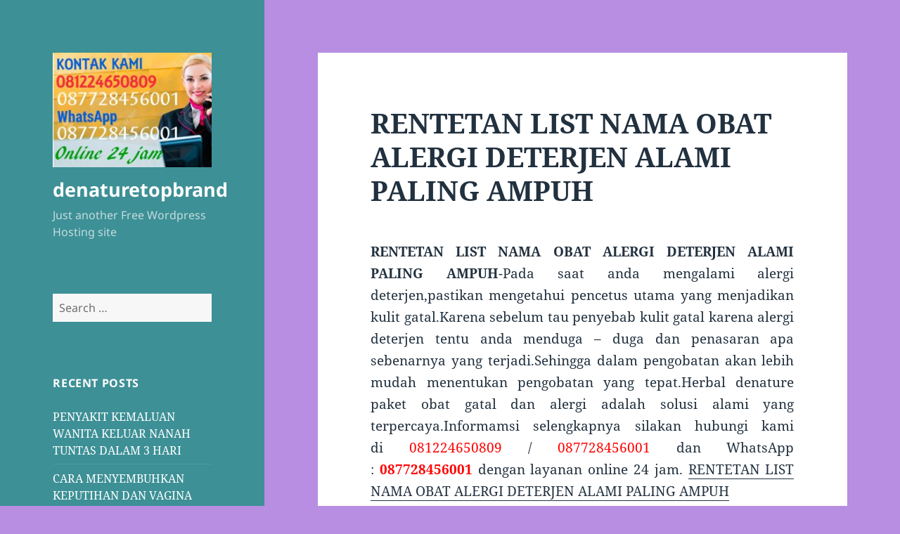

--- FILE ---
content_type: text/html; charset=UTF-8
request_url: https://rempahsemulajadi.mblog.my/2020/04/21/rentetan-list-nama-obat-alergi-deterjen-alami-paling-ampuh/
body_size: 13742
content:
<!DOCTYPE html>
<html lang="en-US" class="no-js">
<head><style>img.lazy{min-height:1px}</style><link href="https://rempahsemulajadi.mblog.my/wp-content/plugins/w3-total-cache/pub/js/lazyload.min.js" as="script">
	<meta charset="UTF-8">
	<meta name="viewport" content="width=device-width, initial-scale=1.0">
	<link rel="profile" href="https://gmpg.org/xfn/11">
	<link rel="pingback" href="https://rempahsemulajadi.mblog.my/xmlrpc.php">
	<script>(function(html){html.className = html.className.replace(/\bno-js\b/,'js')})(document.documentElement);</script>
<title>RENTETAN LIST NAMA OBAT ALERGI DETERJEN ALAMI PALING AMPUH &#8211; denaturetopbrand</title>
<meta name='robots' content='max-image-preview:large' />
	<style>img:is([sizes="auto" i], [sizes^="auto," i]) { contain-intrinsic-size: 3000px 1500px }</style>
	<link rel="alternate" type="application/rss+xml" title="denaturetopbrand &raquo; Feed" href="https://rempahsemulajadi.mblog.my/feed/" />
<script>
window._wpemojiSettings = {"baseUrl":"https:\/\/s.w.org\/images\/core\/emoji\/16.0.1\/72x72\/","ext":".png","svgUrl":"https:\/\/s.w.org\/images\/core\/emoji\/16.0.1\/svg\/","svgExt":".svg","source":{"concatemoji":"https:\/\/rempahsemulajadi.mblog.my\/wp-includes\/js\/wp-emoji-release.min.js?ver=6.8.2"}};
/*! This file is auto-generated */
!function(s,n){var o,i,e;function c(e){try{var t={supportTests:e,timestamp:(new Date).valueOf()};sessionStorage.setItem(o,JSON.stringify(t))}catch(e){}}function p(e,t,n){e.clearRect(0,0,e.canvas.width,e.canvas.height),e.fillText(t,0,0);var t=new Uint32Array(e.getImageData(0,0,e.canvas.width,e.canvas.height).data),a=(e.clearRect(0,0,e.canvas.width,e.canvas.height),e.fillText(n,0,0),new Uint32Array(e.getImageData(0,0,e.canvas.width,e.canvas.height).data));return t.every(function(e,t){return e===a[t]})}function u(e,t){e.clearRect(0,0,e.canvas.width,e.canvas.height),e.fillText(t,0,0);for(var n=e.getImageData(16,16,1,1),a=0;a<n.data.length;a++)if(0!==n.data[a])return!1;return!0}function f(e,t,n,a){switch(t){case"flag":return n(e,"\ud83c\udff3\ufe0f\u200d\u26a7\ufe0f","\ud83c\udff3\ufe0f\u200b\u26a7\ufe0f")?!1:!n(e,"\ud83c\udde8\ud83c\uddf6","\ud83c\udde8\u200b\ud83c\uddf6")&&!n(e,"\ud83c\udff4\udb40\udc67\udb40\udc62\udb40\udc65\udb40\udc6e\udb40\udc67\udb40\udc7f","\ud83c\udff4\u200b\udb40\udc67\u200b\udb40\udc62\u200b\udb40\udc65\u200b\udb40\udc6e\u200b\udb40\udc67\u200b\udb40\udc7f");case"emoji":return!a(e,"\ud83e\udedf")}return!1}function g(e,t,n,a){var r="undefined"!=typeof WorkerGlobalScope&&self instanceof WorkerGlobalScope?new OffscreenCanvas(300,150):s.createElement("canvas"),o=r.getContext("2d",{willReadFrequently:!0}),i=(o.textBaseline="top",o.font="600 32px Arial",{});return e.forEach(function(e){i[e]=t(o,e,n,a)}),i}function t(e){var t=s.createElement("script");t.src=e,t.defer=!0,s.head.appendChild(t)}"undefined"!=typeof Promise&&(o="wpEmojiSettingsSupports",i=["flag","emoji"],n.supports={everything:!0,everythingExceptFlag:!0},e=new Promise(function(e){s.addEventListener("DOMContentLoaded",e,{once:!0})}),new Promise(function(t){var n=function(){try{var e=JSON.parse(sessionStorage.getItem(o));if("object"==typeof e&&"number"==typeof e.timestamp&&(new Date).valueOf()<e.timestamp+604800&&"object"==typeof e.supportTests)return e.supportTests}catch(e){}return null}();if(!n){if("undefined"!=typeof Worker&&"undefined"!=typeof OffscreenCanvas&&"undefined"!=typeof URL&&URL.createObjectURL&&"undefined"!=typeof Blob)try{var e="postMessage("+g.toString()+"("+[JSON.stringify(i),f.toString(),p.toString(),u.toString()].join(",")+"));",a=new Blob([e],{type:"text/javascript"}),r=new Worker(URL.createObjectURL(a),{name:"wpTestEmojiSupports"});return void(r.onmessage=function(e){c(n=e.data),r.terminate(),t(n)})}catch(e){}c(n=g(i,f,p,u))}t(n)}).then(function(e){for(var t in e)n.supports[t]=e[t],n.supports.everything=n.supports.everything&&n.supports[t],"flag"!==t&&(n.supports.everythingExceptFlag=n.supports.everythingExceptFlag&&n.supports[t]);n.supports.everythingExceptFlag=n.supports.everythingExceptFlag&&!n.supports.flag,n.DOMReady=!1,n.readyCallback=function(){n.DOMReady=!0}}).then(function(){return e}).then(function(){var e;n.supports.everything||(n.readyCallback(),(e=n.source||{}).concatemoji?t(e.concatemoji):e.wpemoji&&e.twemoji&&(t(e.twemoji),t(e.wpemoji)))}))}((window,document),window._wpemojiSettings);
</script>
<style id='wp-emoji-styles-inline-css'>

	img.wp-smiley, img.emoji {
		display: inline !important;
		border: none !important;
		box-shadow: none !important;
		height: 1em !important;
		width: 1em !important;
		margin: 0 0.07em !important;
		vertical-align: -0.1em !important;
		background: none !important;
		padding: 0 !important;
	}
</style>
<link rel='stylesheet' id='wp-block-library-css' href='https://rempahsemulajadi.mblog.my/wp-includes/css/dist/block-library/style.min.css?ver=6.8.2' media='all' />
<style id='wp-block-library-theme-inline-css'>
.wp-block-audio :where(figcaption){color:#555;font-size:13px;text-align:center}.is-dark-theme .wp-block-audio :where(figcaption){color:#ffffffa6}.wp-block-audio{margin:0 0 1em}.wp-block-code{border:1px solid #ccc;border-radius:4px;font-family:Menlo,Consolas,monaco,monospace;padding:.8em 1em}.wp-block-embed :where(figcaption){color:#555;font-size:13px;text-align:center}.is-dark-theme .wp-block-embed :where(figcaption){color:#ffffffa6}.wp-block-embed{margin:0 0 1em}.blocks-gallery-caption{color:#555;font-size:13px;text-align:center}.is-dark-theme .blocks-gallery-caption{color:#ffffffa6}:root :where(.wp-block-image figcaption){color:#555;font-size:13px;text-align:center}.is-dark-theme :root :where(.wp-block-image figcaption){color:#ffffffa6}.wp-block-image{margin:0 0 1em}.wp-block-pullquote{border-bottom:4px solid;border-top:4px solid;color:currentColor;margin-bottom:1.75em}.wp-block-pullquote cite,.wp-block-pullquote footer,.wp-block-pullquote__citation{color:currentColor;font-size:.8125em;font-style:normal;text-transform:uppercase}.wp-block-quote{border-left:.25em solid;margin:0 0 1.75em;padding-left:1em}.wp-block-quote cite,.wp-block-quote footer{color:currentColor;font-size:.8125em;font-style:normal;position:relative}.wp-block-quote:where(.has-text-align-right){border-left:none;border-right:.25em solid;padding-left:0;padding-right:1em}.wp-block-quote:where(.has-text-align-center){border:none;padding-left:0}.wp-block-quote.is-large,.wp-block-quote.is-style-large,.wp-block-quote:where(.is-style-plain){border:none}.wp-block-search .wp-block-search__label{font-weight:700}.wp-block-search__button{border:1px solid #ccc;padding:.375em .625em}:where(.wp-block-group.has-background){padding:1.25em 2.375em}.wp-block-separator.has-css-opacity{opacity:.4}.wp-block-separator{border:none;border-bottom:2px solid;margin-left:auto;margin-right:auto}.wp-block-separator.has-alpha-channel-opacity{opacity:1}.wp-block-separator:not(.is-style-wide):not(.is-style-dots){width:100px}.wp-block-separator.has-background:not(.is-style-dots){border-bottom:none;height:1px}.wp-block-separator.has-background:not(.is-style-wide):not(.is-style-dots){height:2px}.wp-block-table{margin:0 0 1em}.wp-block-table td,.wp-block-table th{word-break:normal}.wp-block-table :where(figcaption){color:#555;font-size:13px;text-align:center}.is-dark-theme .wp-block-table :where(figcaption){color:#ffffffa6}.wp-block-video :where(figcaption){color:#555;font-size:13px;text-align:center}.is-dark-theme .wp-block-video :where(figcaption){color:#ffffffa6}.wp-block-video{margin:0 0 1em}:root :where(.wp-block-template-part.has-background){margin-bottom:0;margin-top:0;padding:1.25em 2.375em}
</style>
<style id='classic-theme-styles-inline-css'>
/*! This file is auto-generated */
.wp-block-button__link{color:#fff;background-color:#32373c;border-radius:9999px;box-shadow:none;text-decoration:none;padding:calc(.667em + 2px) calc(1.333em + 2px);font-size:1.125em}.wp-block-file__button{background:#32373c;color:#fff;text-decoration:none}
</style>
<style id='global-styles-inline-css'>
:root{--wp--preset--aspect-ratio--square: 1;--wp--preset--aspect-ratio--4-3: 4/3;--wp--preset--aspect-ratio--3-4: 3/4;--wp--preset--aspect-ratio--3-2: 3/2;--wp--preset--aspect-ratio--2-3: 2/3;--wp--preset--aspect-ratio--16-9: 16/9;--wp--preset--aspect-ratio--9-16: 9/16;--wp--preset--color--black: #000000;--wp--preset--color--cyan-bluish-gray: #abb8c3;--wp--preset--color--white: #fff;--wp--preset--color--pale-pink: #f78da7;--wp--preset--color--vivid-red: #cf2e2e;--wp--preset--color--luminous-vivid-orange: #ff6900;--wp--preset--color--luminous-vivid-amber: #fcb900;--wp--preset--color--light-green-cyan: #7bdcb5;--wp--preset--color--vivid-green-cyan: #00d084;--wp--preset--color--pale-cyan-blue: #8ed1fc;--wp--preset--color--vivid-cyan-blue: #0693e3;--wp--preset--color--vivid-purple: #9b51e0;--wp--preset--color--dark-gray: #111;--wp--preset--color--light-gray: #f1f1f1;--wp--preset--color--yellow: #f4ca16;--wp--preset--color--dark-brown: #352712;--wp--preset--color--medium-pink: #e53b51;--wp--preset--color--light-pink: #ffe5d1;--wp--preset--color--dark-purple: #2e2256;--wp--preset--color--purple: #674970;--wp--preset--color--blue-gray: #22313f;--wp--preset--color--bright-blue: #55c3dc;--wp--preset--color--light-blue: #e9f2f9;--wp--preset--gradient--vivid-cyan-blue-to-vivid-purple: linear-gradient(135deg,rgba(6,147,227,1) 0%,rgb(155,81,224) 100%);--wp--preset--gradient--light-green-cyan-to-vivid-green-cyan: linear-gradient(135deg,rgb(122,220,180) 0%,rgb(0,208,130) 100%);--wp--preset--gradient--luminous-vivid-amber-to-luminous-vivid-orange: linear-gradient(135deg,rgba(252,185,0,1) 0%,rgba(255,105,0,1) 100%);--wp--preset--gradient--luminous-vivid-orange-to-vivid-red: linear-gradient(135deg,rgba(255,105,0,1) 0%,rgb(207,46,46) 100%);--wp--preset--gradient--very-light-gray-to-cyan-bluish-gray: linear-gradient(135deg,rgb(238,238,238) 0%,rgb(169,184,195) 100%);--wp--preset--gradient--cool-to-warm-spectrum: linear-gradient(135deg,rgb(74,234,220) 0%,rgb(151,120,209) 20%,rgb(207,42,186) 40%,rgb(238,44,130) 60%,rgb(251,105,98) 80%,rgb(254,248,76) 100%);--wp--preset--gradient--blush-light-purple: linear-gradient(135deg,rgb(255,206,236) 0%,rgb(152,150,240) 100%);--wp--preset--gradient--blush-bordeaux: linear-gradient(135deg,rgb(254,205,165) 0%,rgb(254,45,45) 50%,rgb(107,0,62) 100%);--wp--preset--gradient--luminous-dusk: linear-gradient(135deg,rgb(255,203,112) 0%,rgb(199,81,192) 50%,rgb(65,88,208) 100%);--wp--preset--gradient--pale-ocean: linear-gradient(135deg,rgb(255,245,203) 0%,rgb(182,227,212) 50%,rgb(51,167,181) 100%);--wp--preset--gradient--electric-grass: linear-gradient(135deg,rgb(202,248,128) 0%,rgb(113,206,126) 100%);--wp--preset--gradient--midnight: linear-gradient(135deg,rgb(2,3,129) 0%,rgb(40,116,252) 100%);--wp--preset--gradient--dark-gray-gradient-gradient: linear-gradient(90deg, rgba(17,17,17,1) 0%, rgba(42,42,42,1) 100%);--wp--preset--gradient--light-gray-gradient: linear-gradient(90deg, rgba(241,241,241,1) 0%, rgba(215,215,215,1) 100%);--wp--preset--gradient--white-gradient: linear-gradient(90deg, rgba(255,255,255,1) 0%, rgba(230,230,230,1) 100%);--wp--preset--gradient--yellow-gradient: linear-gradient(90deg, rgba(244,202,22,1) 0%, rgba(205,168,10,1) 100%);--wp--preset--gradient--dark-brown-gradient: linear-gradient(90deg, rgba(53,39,18,1) 0%, rgba(91,67,31,1) 100%);--wp--preset--gradient--medium-pink-gradient: linear-gradient(90deg, rgba(229,59,81,1) 0%, rgba(209,28,51,1) 100%);--wp--preset--gradient--light-pink-gradient: linear-gradient(90deg, rgba(255,229,209,1) 0%, rgba(255,200,158,1) 100%);--wp--preset--gradient--dark-purple-gradient: linear-gradient(90deg, rgba(46,34,86,1) 0%, rgba(66,48,123,1) 100%);--wp--preset--gradient--purple-gradient: linear-gradient(90deg, rgba(103,73,112,1) 0%, rgba(131,93,143,1) 100%);--wp--preset--gradient--blue-gray-gradient: linear-gradient(90deg, rgba(34,49,63,1) 0%, rgba(52,75,96,1) 100%);--wp--preset--gradient--bright-blue-gradient: linear-gradient(90deg, rgba(85,195,220,1) 0%, rgba(43,180,211,1) 100%);--wp--preset--gradient--light-blue-gradient: linear-gradient(90deg, rgba(233,242,249,1) 0%, rgba(193,218,238,1) 100%);--wp--preset--font-size--small: 13px;--wp--preset--font-size--medium: 20px;--wp--preset--font-size--large: 36px;--wp--preset--font-size--x-large: 42px;--wp--preset--spacing--20: 0.44rem;--wp--preset--spacing--30: 0.67rem;--wp--preset--spacing--40: 1rem;--wp--preset--spacing--50: 1.5rem;--wp--preset--spacing--60: 2.25rem;--wp--preset--spacing--70: 3.38rem;--wp--preset--spacing--80: 5.06rem;--wp--preset--shadow--natural: 6px 6px 9px rgba(0, 0, 0, 0.2);--wp--preset--shadow--deep: 12px 12px 50px rgba(0, 0, 0, 0.4);--wp--preset--shadow--sharp: 6px 6px 0px rgba(0, 0, 0, 0.2);--wp--preset--shadow--outlined: 6px 6px 0px -3px rgba(255, 255, 255, 1), 6px 6px rgba(0, 0, 0, 1);--wp--preset--shadow--crisp: 6px 6px 0px rgba(0, 0, 0, 1);}:where(.is-layout-flex){gap: 0.5em;}:where(.is-layout-grid){gap: 0.5em;}body .is-layout-flex{display: flex;}.is-layout-flex{flex-wrap: wrap;align-items: center;}.is-layout-flex > :is(*, div){margin: 0;}body .is-layout-grid{display: grid;}.is-layout-grid > :is(*, div){margin: 0;}:where(.wp-block-columns.is-layout-flex){gap: 2em;}:where(.wp-block-columns.is-layout-grid){gap: 2em;}:where(.wp-block-post-template.is-layout-flex){gap: 1.25em;}:where(.wp-block-post-template.is-layout-grid){gap: 1.25em;}.has-black-color{color: var(--wp--preset--color--black) !important;}.has-cyan-bluish-gray-color{color: var(--wp--preset--color--cyan-bluish-gray) !important;}.has-white-color{color: var(--wp--preset--color--white) !important;}.has-pale-pink-color{color: var(--wp--preset--color--pale-pink) !important;}.has-vivid-red-color{color: var(--wp--preset--color--vivid-red) !important;}.has-luminous-vivid-orange-color{color: var(--wp--preset--color--luminous-vivid-orange) !important;}.has-luminous-vivid-amber-color{color: var(--wp--preset--color--luminous-vivid-amber) !important;}.has-light-green-cyan-color{color: var(--wp--preset--color--light-green-cyan) !important;}.has-vivid-green-cyan-color{color: var(--wp--preset--color--vivid-green-cyan) !important;}.has-pale-cyan-blue-color{color: var(--wp--preset--color--pale-cyan-blue) !important;}.has-vivid-cyan-blue-color{color: var(--wp--preset--color--vivid-cyan-blue) !important;}.has-vivid-purple-color{color: var(--wp--preset--color--vivid-purple) !important;}.has-black-background-color{background-color: var(--wp--preset--color--black) !important;}.has-cyan-bluish-gray-background-color{background-color: var(--wp--preset--color--cyan-bluish-gray) !important;}.has-white-background-color{background-color: var(--wp--preset--color--white) !important;}.has-pale-pink-background-color{background-color: var(--wp--preset--color--pale-pink) !important;}.has-vivid-red-background-color{background-color: var(--wp--preset--color--vivid-red) !important;}.has-luminous-vivid-orange-background-color{background-color: var(--wp--preset--color--luminous-vivid-orange) !important;}.has-luminous-vivid-amber-background-color{background-color: var(--wp--preset--color--luminous-vivid-amber) !important;}.has-light-green-cyan-background-color{background-color: var(--wp--preset--color--light-green-cyan) !important;}.has-vivid-green-cyan-background-color{background-color: var(--wp--preset--color--vivid-green-cyan) !important;}.has-pale-cyan-blue-background-color{background-color: var(--wp--preset--color--pale-cyan-blue) !important;}.has-vivid-cyan-blue-background-color{background-color: var(--wp--preset--color--vivid-cyan-blue) !important;}.has-vivid-purple-background-color{background-color: var(--wp--preset--color--vivid-purple) !important;}.has-black-border-color{border-color: var(--wp--preset--color--black) !important;}.has-cyan-bluish-gray-border-color{border-color: var(--wp--preset--color--cyan-bluish-gray) !important;}.has-white-border-color{border-color: var(--wp--preset--color--white) !important;}.has-pale-pink-border-color{border-color: var(--wp--preset--color--pale-pink) !important;}.has-vivid-red-border-color{border-color: var(--wp--preset--color--vivid-red) !important;}.has-luminous-vivid-orange-border-color{border-color: var(--wp--preset--color--luminous-vivid-orange) !important;}.has-luminous-vivid-amber-border-color{border-color: var(--wp--preset--color--luminous-vivid-amber) !important;}.has-light-green-cyan-border-color{border-color: var(--wp--preset--color--light-green-cyan) !important;}.has-vivid-green-cyan-border-color{border-color: var(--wp--preset--color--vivid-green-cyan) !important;}.has-pale-cyan-blue-border-color{border-color: var(--wp--preset--color--pale-cyan-blue) !important;}.has-vivid-cyan-blue-border-color{border-color: var(--wp--preset--color--vivid-cyan-blue) !important;}.has-vivid-purple-border-color{border-color: var(--wp--preset--color--vivid-purple) !important;}.has-vivid-cyan-blue-to-vivid-purple-gradient-background{background: var(--wp--preset--gradient--vivid-cyan-blue-to-vivid-purple) !important;}.has-light-green-cyan-to-vivid-green-cyan-gradient-background{background: var(--wp--preset--gradient--light-green-cyan-to-vivid-green-cyan) !important;}.has-luminous-vivid-amber-to-luminous-vivid-orange-gradient-background{background: var(--wp--preset--gradient--luminous-vivid-amber-to-luminous-vivid-orange) !important;}.has-luminous-vivid-orange-to-vivid-red-gradient-background{background: var(--wp--preset--gradient--luminous-vivid-orange-to-vivid-red) !important;}.has-very-light-gray-to-cyan-bluish-gray-gradient-background{background: var(--wp--preset--gradient--very-light-gray-to-cyan-bluish-gray) !important;}.has-cool-to-warm-spectrum-gradient-background{background: var(--wp--preset--gradient--cool-to-warm-spectrum) !important;}.has-blush-light-purple-gradient-background{background: var(--wp--preset--gradient--blush-light-purple) !important;}.has-blush-bordeaux-gradient-background{background: var(--wp--preset--gradient--blush-bordeaux) !important;}.has-luminous-dusk-gradient-background{background: var(--wp--preset--gradient--luminous-dusk) !important;}.has-pale-ocean-gradient-background{background: var(--wp--preset--gradient--pale-ocean) !important;}.has-electric-grass-gradient-background{background: var(--wp--preset--gradient--electric-grass) !important;}.has-midnight-gradient-background{background: var(--wp--preset--gradient--midnight) !important;}.has-small-font-size{font-size: var(--wp--preset--font-size--small) !important;}.has-medium-font-size{font-size: var(--wp--preset--font-size--medium) !important;}.has-large-font-size{font-size: var(--wp--preset--font-size--large) !important;}.has-x-large-font-size{font-size: var(--wp--preset--font-size--x-large) !important;}
:where(.wp-block-post-template.is-layout-flex){gap: 1.25em;}:where(.wp-block-post-template.is-layout-grid){gap: 1.25em;}
:where(.wp-block-columns.is-layout-flex){gap: 2em;}:where(.wp-block-columns.is-layout-grid){gap: 2em;}
:root :where(.wp-block-pullquote){font-size: 1.5em;line-height: 1.6;}
</style>
<link rel='stylesheet' id='twentyfifteen-fonts-css' href='https://rempahsemulajadi.mblog.my/wp-content/themes/twentyfifteen/assets/fonts/noto-sans-plus-noto-serif-plus-inconsolata.css?ver=20230328' media='all' />
<link rel='stylesheet' id='genericons-css' href='https://rempahsemulajadi.mblog.my/wp-content/themes/twentyfifteen/genericons/genericons.css?ver=20201026' media='all' />
<link rel='stylesheet' id='twentyfifteen-style-css' href='https://rempahsemulajadi.mblog.my/wp-content/themes/twentyfifteen/style.css?ver=20250415' media='all' />
<style id='twentyfifteen-style-inline-css'>
	/* Color Scheme */

	/* Background Color */
	body {
		background-color: #e9f2f9;
	}

	/* Sidebar Background Color */
	body:before,
	.site-header {
		background-color: #55c3dc;
	}

	/* Box Background Color */
	.post-navigation,
	.pagination,
	.secondary,
	.site-footer,
	.hentry,
	.page-header,
	.page-content,
	.comments-area,
	.widecolumn {
		background-color: #ffffff;
	}

	/* Box Background Color */
	button,
	input[type="button"],
	input[type="reset"],
	input[type="submit"],
	.pagination .prev,
	.pagination .next,
	.widget_calendar tbody a,
	.widget_calendar tbody a:hover,
	.widget_calendar tbody a:focus,
	.page-links a,
	.page-links a:hover,
	.page-links a:focus,
	.sticky-post {
		color: #ffffff;
	}

	/* Main Text Color */
	button,
	input[type="button"],
	input[type="reset"],
	input[type="submit"],
	.pagination .prev,
	.pagination .next,
	.widget_calendar tbody a,
	.page-links a,
	.sticky-post {
		background-color: #22313f;
	}

	/* Main Text Color */
	body,
	blockquote cite,
	blockquote small,
	a,
	.dropdown-toggle:after,
	.image-navigation a:hover,
	.image-navigation a:focus,
	.comment-navigation a:hover,
	.comment-navigation a:focus,
	.widget-title,
	.entry-footer a:hover,
	.entry-footer a:focus,
	.comment-metadata a:hover,
	.comment-metadata a:focus,
	.pingback .edit-link a:hover,
	.pingback .edit-link a:focus,
	.comment-list .reply a:hover,
	.comment-list .reply a:focus,
	.site-info a:hover,
	.site-info a:focus {
		color: #22313f;
	}

	/* Main Text Color */
	.entry-content a,
	.entry-summary a,
	.page-content a,
	.comment-content a,
	.pingback .comment-body > a,
	.author-description a,
	.taxonomy-description a,
	.textwidget a,
	.entry-footer a:hover,
	.comment-metadata a:hover,
	.pingback .edit-link a:hover,
	.comment-list .reply a:hover,
	.site-info a:hover {
		border-color: #22313f;
	}

	/* Secondary Text Color */
	button:hover,
	button:focus,
	input[type="button"]:hover,
	input[type="button"]:focus,
	input[type="reset"]:hover,
	input[type="reset"]:focus,
	input[type="submit"]:hover,
	input[type="submit"]:focus,
	.pagination .prev:hover,
	.pagination .prev:focus,
	.pagination .next:hover,
	.pagination .next:focus,
	.widget_calendar tbody a:hover,
	.widget_calendar tbody a:focus,
	.page-links a:hover,
	.page-links a:focus {
		background-color: rgba( 34, 49, 63, 0.7);
	}

	/* Secondary Text Color */
	blockquote,
	a:hover,
	a:focus,
	.main-navigation .menu-item-description,
	.post-navigation .meta-nav,
	.post-navigation a:hover .post-title,
	.post-navigation a:focus .post-title,
	.image-navigation,
	.image-navigation a,
	.comment-navigation,
	.comment-navigation a,
	.widget,
	.author-heading,
	.entry-footer,
	.entry-footer a,
	.taxonomy-description,
	.page-links > .page-links-title,
	.entry-caption,
	.comment-author,
	.comment-metadata,
	.comment-metadata a,
	.pingback .edit-link,
	.pingback .edit-link a,
	.post-password-form label,
	.comment-form label,
	.comment-notes,
	.comment-awaiting-moderation,
	.logged-in-as,
	.form-allowed-tags,
	.no-comments,
	.site-info,
	.site-info a,
	.wp-caption-text,
	.gallery-caption,
	.comment-list .reply a,
	.widecolumn label,
	.widecolumn .mu_register label {
		color: rgba( 34, 49, 63, 0.7);
	}

	/* Secondary Text Color */
	blockquote,
	.logged-in-as a:hover,
	.comment-author a:hover {
		border-color: rgba( 34, 49, 63, 0.7);
	}

	/* Border Color */
	hr,
	.dropdown-toggle:hover,
	.dropdown-toggle:focus {
		background-color: rgba( 34, 49, 63, 0.1);
	}

	/* Border Color */
	pre,
	abbr[title],
	table,
	th,
	td,
	input,
	textarea,
	.main-navigation ul,
	.main-navigation li,
	.post-navigation,
	.post-navigation div + div,
	.pagination,
	.comment-navigation,
	.widget li,
	.widget_categories .children,
	.widget_nav_menu .sub-menu,
	.widget_pages .children,
	.site-header,
	.site-footer,
	.hentry + .hentry,
	.author-info,
	.entry-content .page-links a,
	.page-links > span,
	.page-header,
	.comments-area,
	.comment-list + .comment-respond,
	.comment-list article,
	.comment-list .pingback,
	.comment-list .trackback,
	.comment-list .reply a,
	.no-comments {
		border-color: rgba( 34, 49, 63, 0.1);
	}

	/* Border Focus Color */
	a:focus,
	button:focus,
	input:focus {
		outline-color: rgba( 34, 49, 63, 0.3);
	}

	input:focus,
	textarea:focus {
		border-color: rgba( 34, 49, 63, 0.3);
	}

	/* Sidebar Link Color */
	.secondary-toggle:before {
		color: #ffffff;
	}

	.site-title a,
	.site-description {
		color: #ffffff;
	}

	/* Sidebar Text Color */
	.site-title a:hover,
	.site-title a:focus {
		color: rgba( 255, 255, 255, 0.7);
	}

	/* Sidebar Border Color */
	.secondary-toggle {
		border-color: rgba( 255, 255, 255, 0.1);
	}

	/* Sidebar Border Focus Color */
	.secondary-toggle:hover,
	.secondary-toggle:focus {
		border-color: rgba( 255, 255, 255, 0.3);
	}

	.site-title a {
		outline-color: rgba( 255, 255, 255, 0.3);
	}

	/* Meta Background Color */
	.entry-footer {
		background-color: #f1f1f1;
	}

	@media screen and (min-width: 38.75em) {
		/* Main Text Color */
		.page-header {
			border-color: #22313f;
		}
	}

	@media screen and (min-width: 59.6875em) {
		/* Make sure its transparent on desktop */
		.site-header,
		.secondary {
			background-color: transparent;
		}

		/* Sidebar Background Color */
		.widget button,
		.widget input[type="button"],
		.widget input[type="reset"],
		.widget input[type="submit"],
		.widget_calendar tbody a,
		.widget_calendar tbody a:hover,
		.widget_calendar tbody a:focus {
			color: #55c3dc;
		}

		/* Sidebar Link Color */
		.secondary a,
		.dropdown-toggle:after,
		.widget-title,
		.widget blockquote cite,
		.widget blockquote small {
			color: #ffffff;
		}

		.widget button,
		.widget input[type="button"],
		.widget input[type="reset"],
		.widget input[type="submit"],
		.widget_calendar tbody a {
			background-color: #ffffff;
		}

		.textwidget a {
			border-color: #ffffff;
		}

		/* Sidebar Text Color */
		.secondary a:hover,
		.secondary a:focus,
		.main-navigation .menu-item-description,
		.widget,
		.widget blockquote,
		.widget .wp-caption-text,
		.widget .gallery-caption {
			color: rgba( 255, 255, 255, 0.7);
		}

		.widget button:hover,
		.widget button:focus,
		.widget input[type="button"]:hover,
		.widget input[type="button"]:focus,
		.widget input[type="reset"]:hover,
		.widget input[type="reset"]:focus,
		.widget input[type="submit"]:hover,
		.widget input[type="submit"]:focus,
		.widget_calendar tbody a:hover,
		.widget_calendar tbody a:focus {
			background-color: rgba( 255, 255, 255, 0.7);
		}

		.widget blockquote {
			border-color: rgba( 255, 255, 255, 0.7);
		}

		/* Sidebar Border Color */
		.main-navigation ul,
		.main-navigation li,
		.widget input,
		.widget textarea,
		.widget table,
		.widget th,
		.widget td,
		.widget pre,
		.widget li,
		.widget_categories .children,
		.widget_nav_menu .sub-menu,
		.widget_pages .children,
		.widget abbr[title] {
			border-color: rgba( 255, 255, 255, 0.1);
		}

		.dropdown-toggle:hover,
		.dropdown-toggle:focus,
		.widget hr {
			background-color: rgba( 255, 255, 255, 0.1);
		}

		.widget input:focus,
		.widget textarea:focus {
			border-color: rgba( 255, 255, 255, 0.3);
		}

		.sidebar a:focus,
		.dropdown-toggle:focus {
			outline-color: rgba( 255, 255, 255, 0.3);
		}
	}

		/* Custom Header Background Color */
		body:before,
		.site-header {
			background-color: #3d9096;
		}

		@media screen and (min-width: 59.6875em) {
			.site-header,
			.secondary {
				background-color: transparent;
			}

			.widget button,
			.widget input[type="button"],
			.widget input[type="reset"],
			.widget input[type="submit"],
			.widget_calendar tbody a,
			.widget_calendar tbody a:hover,
			.widget_calendar tbody a:focus {
				color: #3d9096;
			}
		}
	
</style>
<link rel='stylesheet' id='twentyfifteen-block-style-css' href='https://rempahsemulajadi.mblog.my/wp-content/themes/twentyfifteen/css/blocks.css?ver=20240715' media='all' />
<script src="https://rempahsemulajadi.mblog.my/wp-includes/js/jquery/jquery.min.js?ver=3.7.1" id="jquery-core-js"></script>
<script src="https://rempahsemulajadi.mblog.my/wp-includes/js/jquery/jquery-migrate.min.js?ver=3.4.1" id="jquery-migrate-js"></script>
<script id="twentyfifteen-script-js-extra">
var screenReaderText = {"expand":"<span class=\"screen-reader-text\">expand child menu<\/span>","collapse":"<span class=\"screen-reader-text\">collapse child menu<\/span>"};
</script>
<script src="https://rempahsemulajadi.mblog.my/wp-content/themes/twentyfifteen/js/functions.js?ver=20250303" id="twentyfifteen-script-js" defer data-wp-strategy="defer"></script>
<link rel="https://api.w.org/" href="https://rempahsemulajadi.mblog.my/wp-json/" /><link rel="alternate" title="JSON" type="application/json" href="https://rempahsemulajadi.mblog.my/wp-json/wp/v2/posts/4135" /><link rel="EditURI" type="application/rsd+xml" title="RSD" href="https://rempahsemulajadi.mblog.my/xmlrpc.php?rsd" />
<meta name="generator" content="WordPress 6.8.2" />
<link rel="canonical" href="https://rempahsemulajadi.mblog.my/2020/04/21/rentetan-list-nama-obat-alergi-deterjen-alami-paling-ampuh/" />
<link rel='shortlink' href='https://rempahsemulajadi.mblog.my/?p=4135' />
<link rel="alternate" title="oEmbed (JSON)" type="application/json+oembed" href="https://rempahsemulajadi.mblog.my/wp-json/oembed/1.0/embed?url=https%3A%2F%2Frempahsemulajadi.mblog.my%2F2020%2F04%2F21%2Frentetan-list-nama-obat-alergi-deterjen-alami-paling-ampuh%2F" />
<link rel="alternate" title="oEmbed (XML)" type="text/xml+oembed" href="https://rempahsemulajadi.mblog.my/wp-json/oembed/1.0/embed?url=https%3A%2F%2Frempahsemulajadi.mblog.my%2F2020%2F04%2F21%2Frentetan-list-nama-obat-alergi-deterjen-alami-paling-ampuh%2F&#038;format=xml" />
<style id="custom-background-css">
body.custom-background { background-color: #b88ee2; }
</style>
	<!-- Global site tag (gtag.js) - Google Analytics -->
<script async src="https://www.googletagmanager.com/gtag/js?id=G-N01LGSW3YD"></script>
<script>
  window.dataLayer = window.dataLayer || [];
  function gtag(){dataLayer.push(arguments);}
  gtag('js', new Date());

  gtag('config', 'G-N01LGSW3YD');
</script></head>

<body class="wp-singular post-template-default single single-post postid-4135 single-format-standard custom-background wp-custom-logo wp-embed-responsive wp-theme-twentyfifteen">
<div id="page" class="hfeed site">
	<a class="skip-link screen-reader-text" href="#content">
		Skip to content	</a>

	<div id="sidebar" class="sidebar">
		<header id="masthead" class="site-header">
			<div class="site-branding">
				<a href="https://rempahsemulajadi.mblog.my/" class="custom-logo-link" rel="home"><img width="248" height="179" src="data:image/svg+xml,%3Csvg%20xmlns='http://www.w3.org/2000/svg'%20viewBox='0%200%20248%20179'%3E%3C/svg%3E" data-src="https://rempahsemulajadi.mblog.my/wp-content/uploads/sites/87/2017/09/cropped-Kontak3.jpg" class="custom-logo lazy" alt="denaturetopbrand" decoding="async" /></a>						<p class="site-title"><a href="https://rempahsemulajadi.mblog.my/" rel="home" >denaturetopbrand</a></p>
												<p class="site-description">Just another Free Wordpress Hosting site</p>
										<button class="secondary-toggle">Menu and widgets</button>
			</div><!-- .site-branding -->
		</header><!-- .site-header -->

			<div id="secondary" class="secondary">

		
		
					<div id="widget-area" class="widget-area" role="complementary">
				<aside id="search-2" class="widget widget_search"><form role="search" method="get" class="search-form" action="https://rempahsemulajadi.mblog.my/">
				<label>
					<span class="screen-reader-text">Search for:</span>
					<input type="search" class="search-field" placeholder="Search &hellip;" value="" name="s" />
				</label>
				<input type="submit" class="search-submit screen-reader-text" value="Search" />
			</form></aside>
		<aside id="recent-posts-2" class="widget widget_recent_entries">
		<h2 class="widget-title">Recent Posts</h2><nav aria-label="Recent Posts">
		<ul>
											<li>
					<a href="https://rempahsemulajadi.mblog.my/2021/03/26/penyakit-kemaluan-wanita-keluar-nanah-tuntas-dalam-3-hari/">PENYAKIT KEMALUAN WANITA KELUAR NANAH TUNTAS DALAM 3 HARI</a>
									</li>
											<li>
					<a href="https://rempahsemulajadi.mblog.my/2021/03/26/cara-menyembuhkan-keputihan-dan-vagina-keluar-nanah-berlebihan/">CARA MENYEMBUHKAN KEPUTIHAN DAN VAGINA KELUAR NANAH BERLEBIHAN</a>
									</li>
											<li>
					<a href="https://rempahsemulajadi.mblog.my/2021/03/26/merek-obat-penyakit-kelamin-atasi-vagina-keluar-nanah-paling-ampuh/">MEREK OBAT PENYAKIT KELAMIN ATASI VAGINA KELUAR NANAH PALING AMPUH</a>
									</li>
											<li>
					<a href="https://rempahsemulajadi.mblog.my/2021/03/26/jual-obat-paling-ampuh-untuk-mengobati-vagina-keluar-nanah-bisa-cod/">JUAL OBAT PALING AMPUH UNTUK MENGOBATI VAGINA KELUAR NANAH BISA COD</a>
									</li>
											<li>
					<a href="https://rempahsemulajadi.mblog.my/2021/03/26/mengenal-penyebab-dan-cara-menyembuhkan-kemaluan-wanita-keluar-nanah/">MENGENAL PENYEBAB DAN CARA MENYEMBUHKAN KEMALUAN WANITA KELUAR NANAH</a>
									</li>
					</ul>

		</nav></aside><aside id="archives-2" class="widget widget_archive"><h2 class="widget-title">Archives</h2><nav aria-label="Archives">
			<ul>
					<li><a href='https://rempahsemulajadi.mblog.my/2021/03/'>March 2021</a></li>
	<li><a href='https://rempahsemulajadi.mblog.my/2021/02/'>February 2021</a></li>
	<li><a href='https://rempahsemulajadi.mblog.my/2021/01/'>January 2021</a></li>
	<li><a href='https://rempahsemulajadi.mblog.my/2020/12/'>December 2020</a></li>
	<li><a href='https://rempahsemulajadi.mblog.my/2020/11/'>November 2020</a></li>
	<li><a href='https://rempahsemulajadi.mblog.my/2020/10/'>October 2020</a></li>
	<li><a href='https://rempahsemulajadi.mblog.my/2020/09/'>September 2020</a></li>
	<li><a href='https://rempahsemulajadi.mblog.my/2020/08/'>August 2020</a></li>
	<li><a href='https://rempahsemulajadi.mblog.my/2020/07/'>July 2020</a></li>
	<li><a href='https://rempahsemulajadi.mblog.my/2020/06/'>June 2020</a></li>
	<li><a href='https://rempahsemulajadi.mblog.my/2020/05/'>May 2020</a></li>
	<li><a href='https://rempahsemulajadi.mblog.my/2020/04/'>April 2020</a></li>
	<li><a href='https://rempahsemulajadi.mblog.my/2020/03/'>March 2020</a></li>
	<li><a href='https://rempahsemulajadi.mblog.my/2020/02/'>February 2020</a></li>
	<li><a href='https://rempahsemulajadi.mblog.my/2020/01/'>January 2020</a></li>
	<li><a href='https://rempahsemulajadi.mblog.my/2019/12/'>December 2019</a></li>
	<li><a href='https://rempahsemulajadi.mblog.my/2019/11/'>November 2019</a></li>
	<li><a href='https://rempahsemulajadi.mblog.my/2019/10/'>October 2019</a></li>
	<li><a href='https://rempahsemulajadi.mblog.my/2019/09/'>September 2019</a></li>
	<li><a href='https://rempahsemulajadi.mblog.my/2019/08/'>August 2019</a></li>
	<li><a href='https://rempahsemulajadi.mblog.my/2019/07/'>July 2019</a></li>
	<li><a href='https://rempahsemulajadi.mblog.my/2019/06/'>June 2019</a></li>
	<li><a href='https://rempahsemulajadi.mblog.my/2019/05/'>May 2019</a></li>
	<li><a href='https://rempahsemulajadi.mblog.my/2019/04/'>April 2019</a></li>
	<li><a href='https://rempahsemulajadi.mblog.my/2019/03/'>March 2019</a></li>
	<li><a href='https://rempahsemulajadi.mblog.my/2019/02/'>February 2019</a></li>
	<li><a href='https://rempahsemulajadi.mblog.my/2019/01/'>January 2019</a></li>
	<li><a href='https://rempahsemulajadi.mblog.my/2018/12/'>December 2018</a></li>
	<li><a href='https://rempahsemulajadi.mblog.my/2018/11/'>November 2018</a></li>
	<li><a href='https://rempahsemulajadi.mblog.my/2018/10/'>October 2018</a></li>
	<li><a href='https://rempahsemulajadi.mblog.my/2018/06/'>June 2018</a></li>
	<li><a href='https://rempahsemulajadi.mblog.my/2018/05/'>May 2018</a></li>
	<li><a href='https://rempahsemulajadi.mblog.my/2018/04/'>April 2018</a></li>
	<li><a href='https://rempahsemulajadi.mblog.my/2018/03/'>March 2018</a></li>
	<li><a href='https://rempahsemulajadi.mblog.my/2018/02/'>February 2018</a></li>
	<li><a href='https://rempahsemulajadi.mblog.my/2018/01/'>January 2018</a></li>
	<li><a href='https://rempahsemulajadi.mblog.my/2017/12/'>December 2017</a></li>
	<li><a href='https://rempahsemulajadi.mblog.my/2017/11/'>November 2017</a></li>
	<li><a href='https://rempahsemulajadi.mblog.my/2017/10/'>October 2017</a></li>
	<li><a href='https://rempahsemulajadi.mblog.my/2017/09/'>September 2017</a></li>
	<li><a href='https://rempahsemulajadi.mblog.my/2017/08/'>August 2017</a></li>
	<li><a href='https://rempahsemulajadi.mblog.my/2017/07/'>July 2017</a></li>
	<li><a href='https://rempahsemulajadi.mblog.my/2017/06/'>June 2017</a></li>
	<li><a href='https://rempahsemulajadi.mblog.my/2017/05/'>May 2017</a></li>
			</ul>

			</nav></aside><aside id="categories-2" class="widget widget_categories"><h2 class="widget-title">Obat luka lecet pada kemaluan</h2><nav aria-label="Obat luka lecet pada kemaluan">
			<ul>
					<li class="cat-item cat-item-1130"><a href="https://rempahsemulajadi.mblog.my/category/obat-alergi-sabun/">Obat alergi sabun</a>
</li>
	<li class="cat-item cat-item-462"><a href="https://rempahsemulajadi.mblog.my/category/obat-gatal-eksim/">Obat gatal eksim</a>
</li>
	<li class="cat-item cat-item-121"><a href="https://rempahsemulajadi.mblog.my/category/obat-gonore/">Obat gonore</a>
</li>
	<li class="cat-item cat-item-1136"><a href="https://rempahsemulajadi.mblog.my/category/obat-kembali-perawan/">Obat kembali perawan</a>
</li>
	<li class="cat-item cat-item-80"><a href="https://rempahsemulajadi.mblog.my/category/uncategorized/obat-kencing-nanah/">obat kencing nanah</a>
</li>
	<li class="cat-item cat-item-1326"><a href="https://rempahsemulajadi.mblog.my/category/obat-kencing-nanah-2/">Obat Kencing Nanah</a>
</li>
	<li class="cat-item cat-item-176"><a href="https://rempahsemulajadi.mblog.my/category/obat-keputihan/">Obat keputihan</a>
</li>
	<li class="cat-item cat-item-28"><a href="https://rempahsemulajadi.mblog.my/category/obat-perapat-vagina/">Obat perapat vagina</a>
</li>
	<li class="cat-item cat-item-169"><a href="https://rempahsemulajadi.mblog.my/category/obat-perawatan-kewanitaan/">Obat perawatan kewanitaan</a>
</li>
	<li class="cat-item cat-item-194"><a href="https://rempahsemulajadi.mblog.my/category/obat-sipilis/">Obat sipilis</a>
</li>
	<li class="cat-item cat-item-52"><a href="https://rempahsemulajadi.mblog.my/category/tongkat-vagina-super/">Tongkat vagina super</a>
</li>
	<li class="cat-item cat-item-1"><a href="https://rempahsemulajadi.mblog.my/category/uncategorized/">Uncategorized</a>
</li>
			</ul>

			</nav></aside><aside id="meta-2" class="widget widget_meta"><h2 class="widget-title">Meta</h2><nav aria-label="Meta">
		<ul>
						<li><a href="https://rempahsemulajadi.mblog.my/wp-login.php">Log in</a></li>
			<li><a href="https://rempahsemulajadi.mblog.my/feed/">Entries feed</a></li>
			<li><a href="https://rempahsemulajadi.mblog.my/comments/feed/">Comments feed</a></li>

			<li><a href="https://wordpress.org/">WordPress.org</a></li>
		</ul>

		</nav></aside>			</div><!-- .widget-area -->
		
	</div><!-- .secondary -->

	</div><!-- .sidebar -->

	<div id="content" class="site-content">

	<div id="primary" class="content-area">
		<main id="main" class="site-main">

		
<article id="post-4135" class="post-4135 post type-post status-publish format-standard hentry category-obat-alergi-sabun tag-rentetan-list-nama-obat-alergi-deterjen-alami-paling-ampuh">
	
	<header class="entry-header">
		<h1 class="entry-title">RENTETAN LIST NAMA OBAT ALERGI DETERJEN ALAMI PALING AMPUH</h1>	</header><!-- .entry-header -->

	<div class="entry-content">
		
<div style="text-align: justify">
<b>RENTETAN LIST NAMA OBAT ALERGI DETERJEN ALAMI PALING AMPUH</b>-Pada saat anda mengalami alergi deterjen,pastikan mengetahui pencetus utama yang menjadikan kulit gatal.Karena sebelum tau penyebab kulit gatal karena alergi deterjen tentu anda menduga &#8211; duga dan penasaran apa sebenarnya yang terjadi.Sehingga dalam pengobatan akan lebih mudah menentukan pengobatan yang tepat.Herbal denature paket obat gatal dan alergi adalah solusi alami yang terpercaya.<span style="text-align: justify">I</span><span style="text-align: justify">nformamsi selengkapnya silakan hubungi kami di&nbsp;</span><span style="color: red;text-align: justify">081224650809</span><span style="text-align: justify">&nbsp;/&nbsp;</span><span style="color: red;text-align: justify">087728456001</span><span style="text-align: justify">&nbsp;dan WhatsApp :&nbsp;</span><b style="text-align: justify"><span style="color: red">087728456001</span></b><span style="text-align: justify">&nbsp;dengan layanan online 24&nbsp;jam.&nbsp;<a href="http://obatalergideterjen.mystrikingly.com/blog/rentetan-list-nama-obat-alergi-deterjen-alami-paling-ampuh">RENTETAN LIST NAMA OBAT ALERGI DETERJEN ALAMI PALING AMPUH</a></span><br />
<br />
<div class="separator" style="clear: both;text-align: center">
<a href="https://1.bp.blogspot.com/-bSJW17Pod_s/XEvZzwbA_5I/AAAAAAAAAy4/BKIcwaBPL6syezqATIdr1dEIb_PZucLHgCPcBGAYYCw/s1600/ALERGI%2BDETERJEN.jpg" style="margin-left: 1em;margin-right: 1em"><img class="lazy" fetchpriority="high" decoding="async" alt="RENTETAN LIST NAMA OBAT ALERGI DETERJEN ALAMI PALING AMPUH" border="0" data-original-height="185" data-original-width="272" height="217" src="data:image/svg+xml,%3Csvg%20xmlns='http://www.w3.org/2000/svg'%20viewBox='0%200%20320%20217'%3E%3C/svg%3E" data-src="https://1.bp.blogspot.com/-bSJW17Pod_s/XEvZzwbA_5I/AAAAAAAAAy4/BKIcwaBPL6syezqATIdr1dEIb_PZucLHgCPcBGAYYCw/s320/ALERGI%2BDETERJEN.jpg" title="RENTETAN LIST NAMA OBAT ALERGI DETERJEN ALAMI PALING AMPUH" width="320" /></a></div>
<br />
<h3>
RENTETAN LIST NAMA OBAT ALERGI DETERJEN ALAMI PALING AMPUH</h3>
<br />
Menjauhkan faktor pencetus alergen. Dalam kasus Anda yang alergi detergen, maka Anda dapat menggunakan sarung tangan waktu mencuci, atau memilih detergen khusus untuk kulit sensitif, gunakan pelembab tangan sesudah mencuci, hindari menarik kulit yang mengelupas.Perbanyak konsumsi sayur dan buah.Patut istirahat.Bila muncul gelembung berisi cairan, tangan terasa sangat panas dan gatal, maka lakukan pemeriksaan ke dokter kulit untuk penanganan lebih lanjut. baca juga :&nbsp;<a href="https://obatalergisabun1.atavist.com/obat-alergi-sabun-tradisional-tidak-menimbulkan-iritasi">OBAT ALERGI SABUN TRADISIONAL TIDAK MENIMBULKAN IRITASI</a><br />
<br />
<b>Gejala Alergi Deterjen</b><br />
<ul>
<li>Gejala alergi rata-rata muncul segera setelah kontak dengan alergen (deterjen).</li>
<li>Akan tetapi kadang-kadang gejala baru datang satu atau dua hari kemudian.</li>
<li>Gejala alergi timbul ketika sistem kekebalan tubuh menganggap komponen deterjen khusus berbahaya sehingga memicu tubuh melepaskan antibodi seperti histamin.</li>
<li>Akibatnya, tubuh merespon hanya gejala inflamasi untuk menghilangkan alergen.</li>
<li>Alergi deterjen biasanya terjadi pada kulit. Modalnya, rasa gatal dirasakan di dalam semua bagian kulit dalam terkena deterjen.</li>
<li>Kulit tampaknya mengalami iritasi dan sehabis beberapa waktu menjadi kering dan bersisik.</li>
<li>Kulit dimana terus menerus terpapar alergen akan mengalami peradangan berupa warna kemerahan dan ruam. <b>RENTETAN LIST NAMA OBAT ALERGI DETERJEN ALAMI PALING AMPUH</b></li>
<li>Ruam terasa menyengat / seperti terbakar serta lunak ketika disentuh. Jika dibiarkan, ruam akan melepuh serta berisi cairan.</li>
</ul>
</div>
<b><span style="font-size: large"><span style="color: #660000">Pengobatan Alami Gatal Alergi Sabun dan Eksim</span></span></b><br />
<div style="margin: 0px">
<br /></div>
<div style="text-align: justify">
<div style="margin: 0px">
Ramuan Herbal Denature telah rekomendasi&nbsp;<a href="https://obatalergideterjen.atavist.com/">obat alergi deterjen</a>&nbsp;dan sabun&nbsp;sebagai alternatif atasi keluhan berbagai penyakit gatal alergi sabun / detergen termasuk gatal kulit,eksim,dan penyebab jamur lainnya.Tidak dapat dipungkiri bahwa sebagian dari kita menganggap penyakit gatal itu sepele.Hal tersebut merupakan hal yang kurang baik, karena penyakit gatal bisa menjelma menjadi penyakit yang mengerikan. Selain rasa gatal akan menyiksa si penderita, juga area kulit yang terkena penyakit ini akan dapat semakin meluas.</div>
<div style="margin: 0px">
<br /></div>
<div class="separator" style="clear: both;text-align: center">
<a href="https://3.bp.blogspot.com/-2KpySpJ020Q/WfwWLY7nekI/AAAAAAAAA8k/LFFmxDoEKUYErnZaJgv1z7YMG24YVXcIgCLcBGAs/s1600/pesan.jpg" style="margin-left: 1em;margin-right: 1em"><img class="lazy" decoding="async" border="0" data-original-height="135" data-original-width="373" height="71" src="data:image/svg+xml,%3Csvg%20xmlns='http://www.w3.org/2000/svg'%20viewBox='0%200%20200%2071'%3E%3C/svg%3E" data-src="https://3.bp.blogspot.com/-2KpySpJ020Q/WfwWLY7nekI/AAAAAAAAA8k/LFFmxDoEKUYErnZaJgv1z7YMG24YVXcIgCLcBGAs/s200/pesan.jpg" style="cursor: move" width="200" /></a></div>
</div>
<div style="margin: 0px">
<br /></div>
<div style="text-align: center">
<div style="margin: 0px">
<b><span style="color: #134f5c">081224650809 / 087728456001</span></b></div>
<div style="margin: 0px">
<b><span style="color: #134f5c">WhatsApp : 087728456001</span></b></div>
</div>
<div style="margin: 0px">
<br /></div>
<div class="separator" style="clear: both;text-align: center">
<a href="https://1.bp.blogspot.com/-KpaSnTsRQBA/Wow3iLc89hI/AAAAAAAAAWI/_OdsiGGwkL0H5NufsmNPIvg_Wf9ak7mQgCLcBGAs/s1600/eksim.jpg" style="margin-left: 1em;margin-right: 1em"><img class="lazy" decoding="async" border="0" data-original-height="1280" data-original-width="1271" height="400" src="data:image/svg+xml,%3Csvg%20xmlns='http://www.w3.org/2000/svg'%20viewBox='0%200%20396%20400'%3E%3C/svg%3E" data-src="https://1.bp.blogspot.com/-KpaSnTsRQBA/Wow3iLc89hI/AAAAAAAAAWI/_OdsiGGwkL0H5NufsmNPIvg_Wf9ak7mQgCLcBGAs/s400/eksim.jpg" width="396" /></a></div>
<div class="separator" style="clear: both;text-align: center">
<br /></div>
<div style="text-align: center">
<div style="margin: 0px">
<span style="color: red">Harga</span>&nbsp;<b><span style="font-size: large"><span style="color: #cc0000">Rp 295.000,</span><span style="color: #cc0000">&#8211;</span></span></b><span style="color: red">( belum termasuk ongkos kirim )</span></div>
</div>
<div style="text-align: justify">
<div style="margin: 0px">
<b><span style="color: #cc0000"><br /></span></b></div>
</div>
<div style="margin: 0px">
<b><span style="color: #cc0000">CARA PEMESANAN :</span></b></div>
<div style="margin: 0px">
<br /></div>
<div style="text-align: justify">
<div style="margin: 0px">
Pembayaran terlebih dahulu via transfer bank, setelah transfer smskan konfirmasinya untuk proses pengiriman dengan format :</div>
</div>
<div style="text-align: justify">
<div style="margin: 0px">
<br /></div>
<div style="margin: 0px">
Nama #Alamat Lengkap beserta kode Pos # Nama rekening pentransfer# Nama Obat dan No.Hp.Setelah itu barang kami kirim melalui TIKI / JNE / POS. Silahkan sms/telp dan akan kami infokan no.rekening melalui sms.</div>
</div>
<div style="margin: 0px">
<br /></div>
<div class="separator" style="clear: both;text-align: center">
<a href="https://3.bp.blogspot.com/-dhiXoTXiv1M/WfrBoGYmHdI/AAAAAAAAA7M/VfVeC0-w9UAleQJUJP2lio5sh5Jwz8zYACLcBGAs/s1600/garansi.jpg" style="margin-left: 1em;margin-right: 1em"><img class="lazy" decoding="async" border="0" data-original-height="143" data-original-width="351" height="129" src="data:image/svg+xml,%3Csvg%20xmlns='http://www.w3.org/2000/svg'%20viewBox='0%200%20320%20129'%3E%3C/svg%3E" data-src="https://3.bp.blogspot.com/-dhiXoTXiv1M/WfrBoGYmHdI/AAAAAAAAA7M/VfVeC0-w9UAleQJUJP2lio5sh5Jwz8zYACLcBGAs/s320/garansi.jpg" style="cursor: move" width="320" /></a></div>
<div style="margin: 0px">
<br /></div>
<div style="text-align: justify">
<div style="margin: 0px">
<b><span style="color: red">Anjuran Pengobatan :</span></b></div>
</div>
<ul style="text-align: justify">
<li>Hindari makanan yang terbuat dari kacang-kacangan, karena menurut seorang ahli gizi, Mansi Belani, kacang menyebabkan reaksi alergi seperti gangguan pada masalah perut, dan ruam pada kulit.</li>
<li>Kurangi konsumsi ikan dan daging. Ikan dan daging dapat menimbulkan reaksi alergi untuk sebagian orang.</li>
<li>Susu sapi sebenarnya sangat bagus untuk kesehatan tetapi yang mempunyai masalah dengan kulit sebaiknya jangan dikonsumsi. Protein kasein dikenal sebagai alergen utama dapat merangsang reaksi alergi lain termasuk sakit perut, gerakan longgar, rasa mual, dan lainnya.</li>
<li>Pantangan yang lainnya adalah tepung terigu. Gluten gandum dikatakan alergen mempercepat gejala penyakit celiac. (celiac adalah suatu kondisi yang merusak lapisan usus kecil dan mencegah dari menyerap nutrisi penting).</li>
</ul>
<div style="margin: 0px">
<b>PERHATIAN :</b></div>
<div style="margin: 0px">
<br /></div>
<div style="text-align: justify">
<div style="margin: 0px">
Jika anda masih kurang jelas silahkan kontak kami langsung via Tlp/Sms&nbsp;<b>081224650809 / 087728456001 / WA 087728456001</b>.Kami online 24 jam.Barang DIJAMIN sampai ke rumah anda.Nomor (resi) pengiriman akan kami infokan sebagai bukti yang valid sehingga anda dapat cek sudah sampai mana paketnya. ( cekresi.com ).</div>
</div>
<div class="separator" style="clear: both;text-align: center">
<br /></div>
<div class="separator" style="clear: both;text-align: center">
<a href="https://3.bp.blogspot.com/-4mCl7VGWMAk/Wow30UdwokI/AAAAAAAAAWM/JLvSsrRUbCkXTAAB_ixZrMPEnzJi-Es5ACLcBGAs/s1600/jasa%2Bpengirm.jpg" style="margin-left: 1em;margin-right: 1em"><img class="lazy" decoding="async" border="0" data-original-height="252" data-original-width="200" height="200" src="data:image/svg+xml,%3Csvg%20xmlns='http://www.w3.org/2000/svg'%20viewBox='0%200%20158%20200'%3E%3C/svg%3E" data-src="https://3.bp.blogspot.com/-4mCl7VGWMAk/Wow30UdwokI/AAAAAAAAAWM/JLvSsrRUbCkXTAAB_ixZrMPEnzJi-Es5ACLcBGAs/s200/jasa%2Bpengirm.jpg" width="158" /></a></div>
<div style="text-align: center">
<div style="margin: 0px">
<b>Untuk Konfirmasi Pembayaran Silakan Hubungi Nomor Berikut Ini</b></div>
</div>
<div style="margin: 0px">
<br /></div>
<div class="separator" style="clear: both;text-align: center">
<a href="https://3.bp.blogspot.com/-volDGuC_74Y/WZFSzwbTnnI/AAAAAAAAAko/n0pB5bzlfoYQ0gZSLaOMg2fcbztz9K_gQCPcBGAYYCw/s1600/Kontak%2B1.jpg" style="margin-left: 1em;margin-right: 1em"><img class="lazy" decoding="async" border="0" data-original-height="203" data-original-width="450" height="144" src="data:image/svg+xml,%3Csvg%20xmlns='http://www.w3.org/2000/svg'%20viewBox='0%200%20320%20144'%3E%3C/svg%3E" data-src="https://3.bp.blogspot.com/-volDGuC_74Y/WZFSzwbTnnI/AAAAAAAAAko/n0pB5bzlfoYQ0gZSLaOMg2fcbztz9K_gQCPcBGAYYCw/s320/Kontak%2B1.jpg" style="cursor: move" width="320" /></a></div>
<div style="margin: 0px">
<br /></div>
<div style="text-align: center">
<div style="margin: 0px">
<span style="color: #990000"><b><span style="color: #cc0000">TERIMAKASIH ATAS PARTISIPASI MENGUNJUNGI BLOG KAMI SEMOGA BERMANFAAT</span></b></span></div>
</div>

	</div><!-- .entry-content -->

	
	<footer class="entry-footer">
		<span class="posted-on"><span class="screen-reader-text">Posted on </span><a href="https://rempahsemulajadi.mblog.my/2020/04/21/rentetan-list-nama-obat-alergi-deterjen-alami-paling-ampuh/" rel="bookmark"><time class="entry-date published updated" datetime="2020-04-21T14:31:26+00:00">April 21, 2020</time></a></span><span class="byline"><span class="screen-reader-text">Author </span><span class="author vcard"><a class="url fn n" href="https://rempahsemulajadi.mblog.my/author/rempahsemulajadi/">rempahsemulajadi</a></span></span><span class="cat-links"><span class="screen-reader-text">Categories </span><a href="https://rempahsemulajadi.mblog.my/category/obat-alergi-sabun/" rel="category tag">Obat alergi sabun</a></span><span class="tags-links"><span class="screen-reader-text">Tags </span><a href="https://rempahsemulajadi.mblog.my/tag/rentetan-list-nama-obat-alergi-deterjen-alami-paling-ampuh/" rel="tag">RENTETAN LIST NAMA OBAT ALERGI DETERJEN ALAMI PALING AMPUH</a></span>			</footer><!-- .entry-footer -->

</article><!-- #post-4135 -->

	<nav class="navigation post-navigation" aria-label="Posts">
		<h2 class="screen-reader-text">Post navigation</h2>
		<div class="nav-links"><div class="nav-previous"><a href="https://rempahsemulajadi.mblog.my/2020/04/21/5-daftar-nama-obat-kulit-alergi-deterjen-di-apotik/" rel="prev"><span class="meta-nav" aria-hidden="true">Previous</span> <span class="screen-reader-text">Previous post:</span> <span class="post-title">5 DAFTAR NAMA OBAT KULIT ALERGI DETERJEN DI APOTIK</span></a></div><div class="nav-next"><a href="https://rempahsemulajadi.mblog.my/2020/04/21/nama-herbal-alami-ampuh-mengatasi-alergi-deterjen-kulit-kering/" rel="next"><span class="meta-nav" aria-hidden="true">Next</span> <span class="screen-reader-text">Next post:</span> <span class="post-title">NAMA HERBAL ALAMI AMPUH MENGATASI ALERGI DETERJEN KULIT KERING</span></a></div></div>
	</nav>
		</main><!-- .site-main -->
	</div><!-- .content-area -->


	</div><!-- .site-content -->

	<footer id="colophon" class="site-footer">
		<div class="site-info">
									<a href="https://wordpress.org/" class="imprint">
				Proudly powered by WordPress			</a>
		</div><!-- .site-info -->
	</footer><!-- .site-footer -->

</div><!-- .site -->

<script type="speculationrules">
{"prefetch":[{"source":"document","where":{"and":[{"href_matches":"\/*"},{"not":{"href_matches":["\/wp-*.php","\/wp-admin\/*","\/wp-content\/uploads\/sites\/87\/*","\/wp-content\/*","\/wp-content\/plugins\/*","\/wp-content\/themes\/twentyfifteen\/*","\/*\\?(.+)"]}},{"not":{"selector_matches":"a[rel~=\"nofollow\"]"}},{"not":{"selector_matches":".no-prefetch, .no-prefetch a"}}]},"eagerness":"conservative"}]}
</script>
<script type="text/javascript" id="branda-content-footer-js">
var branda_footer_node = document.createElement('div');
var branda_footer = document.createAttribute('id');
branda_footer.value = 'branda_content_footer';
branda_footer_node.setAttributeNode( branda_footer );
branda_footer = document.createAttribute('style');
branda_footer.value = '';
branda_footer_node.setAttributeNode( branda_footer );
branda_footer_node.innerHTML = "<center>Hosted by <a href=\"https:\/\/efree2net.com\">Coldfusion Hosting<\/a> | Powered by <a href=\"https:\/\/mblog.my\">Free Blog Website Wordpress<\/a><\/center>\r\n<p> <\/p>";
branda_footer = document.getElementsByTagName( 'footer' );
if ( branda_footer.length ) {
	branda_footer = branda_footer[ branda_footer.length - 1 ];
	branda_footer.appendChild( branda_footer_node, branda_footer.firstChild );
}
</script>

<script>window.w3tc_lazyload=1,window.lazyLoadOptions={elements_selector:".lazy",callback_loaded:function(t){var e;try{e=new CustomEvent("w3tc_lazyload_loaded",{detail:{e:t}})}catch(a){(e=document.createEvent("CustomEvent")).initCustomEvent("w3tc_lazyload_loaded",!1,!1,{e:t})}window.dispatchEvent(e)}}</script><script async src="https://rempahsemulajadi.mblog.my/wp-content/plugins/w3-total-cache/pub/js/lazyload.min.js"></script></body>
</html>

<!--
Performance optimized by W3 Total Cache. Learn more: https://www.boldgrid.com/w3-total-cache/

Object Caching 0/188 objects using Redis
Page Caching using Disk: Enhanced 
Lazy Loading

Served from: rempahsemulajadi.mblog.my @ 2025-11-23 12:16:12 by W3 Total Cache
-->